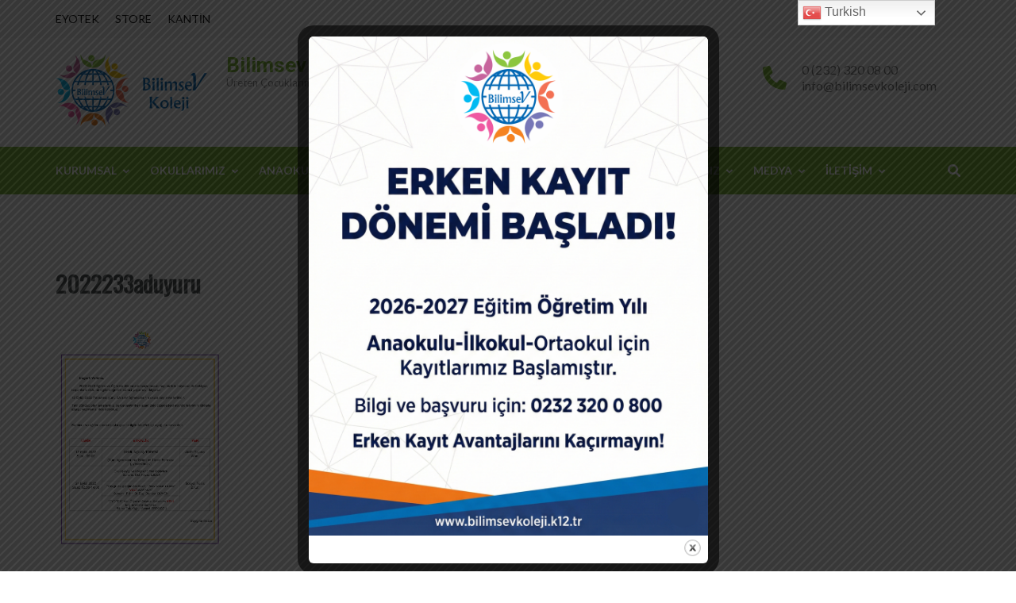

--- FILE ---
content_type: text/html; charset=UTF-8
request_url: https://www.bilimsevkoleji.com/2022233aduyuru/
body_size: 16210
content:
<!DOCTYPE html>
<html lang="tr">
<head itemscope itemtype="https://schema.org/WebSite">
<meta charset="UTF-8">
<meta name="viewport" content="width=device-width, initial-scale=1">
<link rel="profile" href="http://gmpg.org/xfn/11">
<link rel="pingback" href="https://www.bilimsevkoleji.com/xmlrpc.php">

<title>2022233aduyuru &#8211; Bilimsev Koleji: Anaokulu-İlkokul-Ortaokul</title>
<meta name='robots' content='max-image-preview:large' />
<link rel='dns-prefetch' href='//fonts.googleapis.com' />
<link rel="alternate" type="application/rss+xml" title="Bilimsev Koleji: Anaokulu-İlkokul-Ortaokul &raquo; akışı" href="https://www.bilimsevkoleji.com/feed/" />
<link rel="alternate" type="application/rss+xml" title="Bilimsev Koleji: Anaokulu-İlkokul-Ortaokul &raquo; yorum akışı" href="https://www.bilimsevkoleji.com/comments/feed/" />
<link rel="alternate" type="application/rss+xml" title="Bilimsev Koleji: Anaokulu-İlkokul-Ortaokul &raquo; 2022233aduyuru yorum akışı" href="https://www.bilimsevkoleji.com/feed/?attachment_id=2536" />
<script type="text/javascript">
/* <![CDATA[ */
window._wpemojiSettings = {"baseUrl":"https:\/\/s.w.org\/images\/core\/emoji\/15.0.3\/72x72\/","ext":".png","svgUrl":"https:\/\/s.w.org\/images\/core\/emoji\/15.0.3\/svg\/","svgExt":".svg","source":{"concatemoji":"https:\/\/www.bilimsevkoleji.com\/wp-includes\/js\/wp-emoji-release.min.js?ver=6.5.7"}};
/*! This file is auto-generated */
!function(i,n){var o,s,e;function c(e){try{var t={supportTests:e,timestamp:(new Date).valueOf()};sessionStorage.setItem(o,JSON.stringify(t))}catch(e){}}function p(e,t,n){e.clearRect(0,0,e.canvas.width,e.canvas.height),e.fillText(t,0,0);var t=new Uint32Array(e.getImageData(0,0,e.canvas.width,e.canvas.height).data),r=(e.clearRect(0,0,e.canvas.width,e.canvas.height),e.fillText(n,0,0),new Uint32Array(e.getImageData(0,0,e.canvas.width,e.canvas.height).data));return t.every(function(e,t){return e===r[t]})}function u(e,t,n){switch(t){case"flag":return n(e,"\ud83c\udff3\ufe0f\u200d\u26a7\ufe0f","\ud83c\udff3\ufe0f\u200b\u26a7\ufe0f")?!1:!n(e,"\ud83c\uddfa\ud83c\uddf3","\ud83c\uddfa\u200b\ud83c\uddf3")&&!n(e,"\ud83c\udff4\udb40\udc67\udb40\udc62\udb40\udc65\udb40\udc6e\udb40\udc67\udb40\udc7f","\ud83c\udff4\u200b\udb40\udc67\u200b\udb40\udc62\u200b\udb40\udc65\u200b\udb40\udc6e\u200b\udb40\udc67\u200b\udb40\udc7f");case"emoji":return!n(e,"\ud83d\udc26\u200d\u2b1b","\ud83d\udc26\u200b\u2b1b")}return!1}function f(e,t,n){var r="undefined"!=typeof WorkerGlobalScope&&self instanceof WorkerGlobalScope?new OffscreenCanvas(300,150):i.createElement("canvas"),a=r.getContext("2d",{willReadFrequently:!0}),o=(a.textBaseline="top",a.font="600 32px Arial",{});return e.forEach(function(e){o[e]=t(a,e,n)}),o}function t(e){var t=i.createElement("script");t.src=e,t.defer=!0,i.head.appendChild(t)}"undefined"!=typeof Promise&&(o="wpEmojiSettingsSupports",s=["flag","emoji"],n.supports={everything:!0,everythingExceptFlag:!0},e=new Promise(function(e){i.addEventListener("DOMContentLoaded",e,{once:!0})}),new Promise(function(t){var n=function(){try{var e=JSON.parse(sessionStorage.getItem(o));if("object"==typeof e&&"number"==typeof e.timestamp&&(new Date).valueOf()<e.timestamp+604800&&"object"==typeof e.supportTests)return e.supportTests}catch(e){}return null}();if(!n){if("undefined"!=typeof Worker&&"undefined"!=typeof OffscreenCanvas&&"undefined"!=typeof URL&&URL.createObjectURL&&"undefined"!=typeof Blob)try{var e="postMessage("+f.toString()+"("+[JSON.stringify(s),u.toString(),p.toString()].join(",")+"));",r=new Blob([e],{type:"text/javascript"}),a=new Worker(URL.createObjectURL(r),{name:"wpTestEmojiSupports"});return void(a.onmessage=function(e){c(n=e.data),a.terminate(),t(n)})}catch(e){}c(n=f(s,u,p))}t(n)}).then(function(e){for(var t in e)n.supports[t]=e[t],n.supports.everything=n.supports.everything&&n.supports[t],"flag"!==t&&(n.supports.everythingExceptFlag=n.supports.everythingExceptFlag&&n.supports[t]);n.supports.everythingExceptFlag=n.supports.everythingExceptFlag&&!n.supports.flag,n.DOMReady=!1,n.readyCallback=function(){n.DOMReady=!0}}).then(function(){return e}).then(function(){var e;n.supports.everything||(n.readyCallback(),(e=n.source||{}).concatemoji?t(e.concatemoji):e.wpemoji&&e.twemoji&&(t(e.twemoji),t(e.wpemoji)))}))}((window,document),window._wpemojiSettings);
/* ]]> */
</script>
<style id='wp-emoji-styles-inline-css' type='text/css'>

	img.wp-smiley, img.emoji {
		display: inline !important;
		border: none !important;
		box-shadow: none !important;
		height: 1em !important;
		width: 1em !important;
		margin: 0 0.07em !important;
		vertical-align: -0.1em !important;
		background: none !important;
		padding: 0 !important;
	}
</style>
<link rel='stylesheet' id='wp-block-library-css' href='https://www.bilimsevkoleji.com/wp-content/plugins/gutenberg/build/block-library/style.css?ver=19.7.0' type='text/css' media='all' />
<link rel='stylesheet' id='jetpack-layout-grid-css' href='https://www.bilimsevkoleji.com/wp-content/plugins/layout-grid/style.css?ver=1689114855' type='text/css' media='all' />
<style id='classic-theme-styles-inline-css' type='text/css'>
/*! This file is auto-generated */
.wp-block-button__link{color:#fff;background-color:#32373c;border-radius:9999px;box-shadow:none;text-decoration:none;padding:calc(.667em + 2px) calc(1.333em + 2px);font-size:1.125em}.wp-block-file__button{background:#32373c;color:#fff;text-decoration:none}
</style>
<link rel='stylesheet' id='contact-form-7-css' href='https://www.bilimsevkoleji.com/wp-content/plugins/contact-form-7/includes/css/styles.css?ver=5.7.7' type='text/css' media='all' />
<style id='global-styles-inline-css' type='text/css'>
:root{--wp--preset--aspect-ratio--square: 1;--wp--preset--aspect-ratio--4-3: 4/3;--wp--preset--aspect-ratio--3-4: 3/4;--wp--preset--aspect-ratio--3-2: 3/2;--wp--preset--aspect-ratio--2-3: 2/3;--wp--preset--aspect-ratio--16-9: 16/9;--wp--preset--aspect-ratio--9-16: 9/16;--wp--preset--color--black: #000000;--wp--preset--color--cyan-bluish-gray: #abb8c3;--wp--preset--color--white: #ffffff;--wp--preset--color--pale-pink: #f78da7;--wp--preset--color--vivid-red: #cf2e2e;--wp--preset--color--luminous-vivid-orange: #ff6900;--wp--preset--color--luminous-vivid-amber: #fcb900;--wp--preset--color--light-green-cyan: #7bdcb5;--wp--preset--color--vivid-green-cyan: #00d084;--wp--preset--color--pale-cyan-blue: #8ed1fc;--wp--preset--color--vivid-cyan-blue: #0693e3;--wp--preset--color--vivid-purple: #9b51e0;--wp--preset--gradient--vivid-cyan-blue-to-vivid-purple: linear-gradient(135deg,rgba(6,147,227,1) 0%,rgb(155,81,224) 100%);--wp--preset--gradient--light-green-cyan-to-vivid-green-cyan: linear-gradient(135deg,rgb(122,220,180) 0%,rgb(0,208,130) 100%);--wp--preset--gradient--luminous-vivid-amber-to-luminous-vivid-orange: linear-gradient(135deg,rgba(252,185,0,1) 0%,rgba(255,105,0,1) 100%);--wp--preset--gradient--luminous-vivid-orange-to-vivid-red: linear-gradient(135deg,rgba(255,105,0,1) 0%,rgb(207,46,46) 100%);--wp--preset--gradient--very-light-gray-to-cyan-bluish-gray: linear-gradient(135deg,rgb(238,238,238) 0%,rgb(169,184,195) 100%);--wp--preset--gradient--cool-to-warm-spectrum: linear-gradient(135deg,rgb(74,234,220) 0%,rgb(151,120,209) 20%,rgb(207,42,186) 40%,rgb(238,44,130) 60%,rgb(251,105,98) 80%,rgb(254,248,76) 100%);--wp--preset--gradient--blush-light-purple: linear-gradient(135deg,rgb(255,206,236) 0%,rgb(152,150,240) 100%);--wp--preset--gradient--blush-bordeaux: linear-gradient(135deg,rgb(254,205,165) 0%,rgb(254,45,45) 50%,rgb(107,0,62) 100%);--wp--preset--gradient--luminous-dusk: linear-gradient(135deg,rgb(255,203,112) 0%,rgb(199,81,192) 50%,rgb(65,88,208) 100%);--wp--preset--gradient--pale-ocean: linear-gradient(135deg,rgb(255,245,203) 0%,rgb(182,227,212) 50%,rgb(51,167,181) 100%);--wp--preset--gradient--electric-grass: linear-gradient(135deg,rgb(202,248,128) 0%,rgb(113,206,126) 100%);--wp--preset--gradient--midnight: linear-gradient(135deg,rgb(2,3,129) 0%,rgb(40,116,252) 100%);--wp--preset--font-size--small: 13px;--wp--preset--font-size--medium: 20px;--wp--preset--font-size--large: 36px;--wp--preset--font-size--x-large: 42px;--wp--preset--spacing--20: 0.44rem;--wp--preset--spacing--30: 0.67rem;--wp--preset--spacing--40: 1rem;--wp--preset--spacing--50: 1.5rem;--wp--preset--spacing--60: 2.25rem;--wp--preset--spacing--70: 3.38rem;--wp--preset--spacing--80: 5.06rem;--wp--preset--shadow--natural: 6px 6px 9px rgba(0, 0, 0, 0.2);--wp--preset--shadow--deep: 12px 12px 50px rgba(0, 0, 0, 0.4);--wp--preset--shadow--sharp: 6px 6px 0px rgba(0, 0, 0, 0.2);--wp--preset--shadow--outlined: 6px 6px 0px -3px rgba(255, 255, 255, 1), 6px 6px rgba(0, 0, 0, 1);--wp--preset--shadow--crisp: 6px 6px 0px rgba(0, 0, 0, 1);}:where(.is-layout-flex){gap: 0.5em;}:where(.is-layout-grid){gap: 0.5em;}body .is-layout-flex{display: flex;}.is-layout-flex{flex-wrap: wrap;align-items: center;}.is-layout-flex > :is(*, div){margin: 0;}body .is-layout-grid{display: grid;}.is-layout-grid > :is(*, div){margin: 0;}:where(.wp-block-columns.is-layout-flex){gap: 2em;}:where(.wp-block-columns.is-layout-grid){gap: 2em;}:where(.wp-block-post-template.is-layout-flex){gap: 1.25em;}:where(.wp-block-post-template.is-layout-grid){gap: 1.25em;}.has-black-color{color: var(--wp--preset--color--black) !important;}.has-cyan-bluish-gray-color{color: var(--wp--preset--color--cyan-bluish-gray) !important;}.has-white-color{color: var(--wp--preset--color--white) !important;}.has-pale-pink-color{color: var(--wp--preset--color--pale-pink) !important;}.has-vivid-red-color{color: var(--wp--preset--color--vivid-red) !important;}.has-luminous-vivid-orange-color{color: var(--wp--preset--color--luminous-vivid-orange) !important;}.has-luminous-vivid-amber-color{color: var(--wp--preset--color--luminous-vivid-amber) !important;}.has-light-green-cyan-color{color: var(--wp--preset--color--light-green-cyan) !important;}.has-vivid-green-cyan-color{color: var(--wp--preset--color--vivid-green-cyan) !important;}.has-pale-cyan-blue-color{color: var(--wp--preset--color--pale-cyan-blue) !important;}.has-vivid-cyan-blue-color{color: var(--wp--preset--color--vivid-cyan-blue) !important;}.has-vivid-purple-color{color: var(--wp--preset--color--vivid-purple) !important;}.has-black-background-color{background-color: var(--wp--preset--color--black) !important;}.has-cyan-bluish-gray-background-color{background-color: var(--wp--preset--color--cyan-bluish-gray) !important;}.has-white-background-color{background-color: var(--wp--preset--color--white) !important;}.has-pale-pink-background-color{background-color: var(--wp--preset--color--pale-pink) !important;}.has-vivid-red-background-color{background-color: var(--wp--preset--color--vivid-red) !important;}.has-luminous-vivid-orange-background-color{background-color: var(--wp--preset--color--luminous-vivid-orange) !important;}.has-luminous-vivid-amber-background-color{background-color: var(--wp--preset--color--luminous-vivid-amber) !important;}.has-light-green-cyan-background-color{background-color: var(--wp--preset--color--light-green-cyan) !important;}.has-vivid-green-cyan-background-color{background-color: var(--wp--preset--color--vivid-green-cyan) !important;}.has-pale-cyan-blue-background-color{background-color: var(--wp--preset--color--pale-cyan-blue) !important;}.has-vivid-cyan-blue-background-color{background-color: var(--wp--preset--color--vivid-cyan-blue) !important;}.has-vivid-purple-background-color{background-color: var(--wp--preset--color--vivid-purple) !important;}.has-black-border-color{border-color: var(--wp--preset--color--black) !important;}.has-cyan-bluish-gray-border-color{border-color: var(--wp--preset--color--cyan-bluish-gray) !important;}.has-white-border-color{border-color: var(--wp--preset--color--white) !important;}.has-pale-pink-border-color{border-color: var(--wp--preset--color--pale-pink) !important;}.has-vivid-red-border-color{border-color: var(--wp--preset--color--vivid-red) !important;}.has-luminous-vivid-orange-border-color{border-color: var(--wp--preset--color--luminous-vivid-orange) !important;}.has-luminous-vivid-amber-border-color{border-color: var(--wp--preset--color--luminous-vivid-amber) !important;}.has-light-green-cyan-border-color{border-color: var(--wp--preset--color--light-green-cyan) !important;}.has-vivid-green-cyan-border-color{border-color: var(--wp--preset--color--vivid-green-cyan) !important;}.has-pale-cyan-blue-border-color{border-color: var(--wp--preset--color--pale-cyan-blue) !important;}.has-vivid-cyan-blue-border-color{border-color: var(--wp--preset--color--vivid-cyan-blue) !important;}.has-vivid-purple-border-color{border-color: var(--wp--preset--color--vivid-purple) !important;}.has-vivid-cyan-blue-to-vivid-purple-gradient-background{background: var(--wp--preset--gradient--vivid-cyan-blue-to-vivid-purple) !important;}.has-light-green-cyan-to-vivid-green-cyan-gradient-background{background: var(--wp--preset--gradient--light-green-cyan-to-vivid-green-cyan) !important;}.has-luminous-vivid-amber-to-luminous-vivid-orange-gradient-background{background: var(--wp--preset--gradient--luminous-vivid-amber-to-luminous-vivid-orange) !important;}.has-luminous-vivid-orange-to-vivid-red-gradient-background{background: var(--wp--preset--gradient--luminous-vivid-orange-to-vivid-red) !important;}.has-very-light-gray-to-cyan-bluish-gray-gradient-background{background: var(--wp--preset--gradient--very-light-gray-to-cyan-bluish-gray) !important;}.has-cool-to-warm-spectrum-gradient-background{background: var(--wp--preset--gradient--cool-to-warm-spectrum) !important;}.has-blush-light-purple-gradient-background{background: var(--wp--preset--gradient--blush-light-purple) !important;}.has-blush-bordeaux-gradient-background{background: var(--wp--preset--gradient--blush-bordeaux) !important;}.has-luminous-dusk-gradient-background{background: var(--wp--preset--gradient--luminous-dusk) !important;}.has-pale-ocean-gradient-background{background: var(--wp--preset--gradient--pale-ocean) !important;}.has-electric-grass-gradient-background{background: var(--wp--preset--gradient--electric-grass) !important;}.has-midnight-gradient-background{background: var(--wp--preset--gradient--midnight) !important;}.has-small-font-size{font-size: var(--wp--preset--font-size--small) !important;}.has-medium-font-size{font-size: var(--wp--preset--font-size--medium) !important;}.has-large-font-size{font-size: var(--wp--preset--font-size--large) !important;}.has-x-large-font-size{font-size: var(--wp--preset--font-size--x-large) !important;}
:where(.wp-block-columns.is-layout-flex){gap: 2em;}:where(.wp-block-columns.is-layout-grid){gap: 2em;}
:root :where(.wp-block-pullquote){font-size: 1.5em;line-height: 1.6;}
:where(.wp-block-post-template.is-layout-flex){gap: 1.25em;}:where(.wp-block-post-template.is-layout-grid){gap: 1.25em;}
</style>
<link rel='stylesheet' id='theme.css-css' href='https://www.bilimsevkoleji.com/wp-content/plugins/popup-builder/public/css/theme.css?ver=4.4.3' type='text/css' media='all' />
<link rel='stylesheet' id='inf-font-awesome-css' href='https://www.bilimsevkoleji.com/wp-content/plugins/post-slider-and-carousel/assets/css/font-awesome.min.css?ver=3.5.4' type='text/css' media='all' />
<link rel='stylesheet' id='owl-carousel-css' href='https://www.bilimsevkoleji.com/wp-content/plugins/post-slider-and-carousel/assets/css/owl.carousel.min.css?ver=3.5.4' type='text/css' media='all' />
<link rel='stylesheet' id='psacp-public-style-css' href='https://www.bilimsevkoleji.com/wp-content/plugins/post-slider-and-carousel/assets/css/psacp-public.min.css?ver=3.5.4' type='text/css' media='all' />
<link rel='stylesheet' id='googlefonts-css' href='https://fonts.googleapis.com/css?family=Oswald:400|Oswald:400|Oswald:400&subset=latin-ext,latin' type='text/css' media='all' />
<link rel='stylesheet' id='education-zone-style-css' href='https://www.bilimsevkoleji.com/wp-content/themes/education-zone/style.css?ver=6.5.7' type='text/css' media='all' />
<link rel='stylesheet' id='school-zone-style-css' href='https://www.bilimsevkoleji.com/wp-content/themes/school-zone/style.css?ver=1.1.1' type='text/css' media='all' />
<link rel='stylesheet' id='owl-theme-default-css' href='https://www.bilimsevkoleji.com/wp-content/themes/education-zone/css/owl.theme.default.min.css?ver=6.5.7' type='text/css' media='all' />
<link rel='stylesheet' id='education-zone-google-fonts-css' href='https://fonts.googleapis.com/css?family=Roboto%3A400%2C700%7CLato%3A400%2C700%2C900&#038;ver=6.5.7#038;display=fallback' type='text/css' media='all' />
<!--n2css--><!--n2js--><script type="text/javascript" src="https://www.bilimsevkoleji.com/wp-includes/js/jquery/jquery.min.js?ver=3.7.1" id="jquery-core-js"></script>
<script type="text/javascript" src="https://www.bilimsevkoleji.com/wp-includes/js/jquery/jquery-migrate.min.js?ver=3.4.1" id="jquery-migrate-js"></script>
<script type="text/javascript" id="Popup.js-js-before">
/* <![CDATA[ */
var sgpbPublicUrl = "https:\/\/www.bilimsevkoleji.com\/wp-content\/plugins\/popup-builder\/public\/";
var SGPB_JS_LOCALIZATION = {"imageSupportAlertMessage":"Only image files supported","pdfSupportAlertMessage":"Only pdf files supported","areYouSure":"Are you sure?","addButtonSpinner":"L","audioSupportAlertMessage":"Only audio files supported (e.g.: mp3, wav, m4a, ogg)","publishPopupBeforeElementor":"Please, publish the popup before starting to use Elementor with it!","publishPopupBeforeDivi":"Please, publish the popup before starting to use Divi Builder with it!","closeButtonAltText":"Close"};
/* ]]> */
</script>
<script type="text/javascript" src="https://www.bilimsevkoleji.com/wp-content/plugins/popup-builder/public/js/Popup.js?ver=4.4.3" id="Popup.js-js"></script>
<script type="text/javascript" src="https://www.bilimsevkoleji.com/wp-content/plugins/popup-builder/public/js/PopupConfig.js?ver=4.4.3" id="PopupConfig.js-js"></script>
<script type="text/javascript" id="PopupBuilder.js-js-before">
/* <![CDATA[ */
var SGPB_POPUP_PARAMS = {"popupTypeAgeRestriction":"ageRestriction","defaultThemeImages":{"1":"https:\/\/www.bilimsevkoleji.com\/wp-content\/plugins\/popup-builder\/public\/img\/theme_1\/close.png","2":"https:\/\/www.bilimsevkoleji.com\/wp-content\/plugins\/popup-builder\/public\/img\/theme_2\/close.png","3":"https:\/\/www.bilimsevkoleji.com\/wp-content\/plugins\/popup-builder\/public\/img\/theme_3\/close.png","5":"https:\/\/www.bilimsevkoleji.com\/wp-content\/plugins\/popup-builder\/public\/img\/theme_5\/close.png","6":"https:\/\/www.bilimsevkoleji.com\/wp-content\/plugins\/popup-builder\/public\/img\/theme_6\/close.png"},"homePageUrl":"https:\/\/www.bilimsevkoleji.com\/","isPreview":false,"convertedIdsReverse":[],"dontShowPopupExpireTime":365,"conditionalJsClasses":[],"disableAnalyticsGeneral":"0"};
var SGPB_JS_PACKAGES = {"packages":{"current":1,"free":1,"silver":2,"gold":3,"platinum":4},"extensions":{"geo-targeting":false,"advanced-closing":false}};
var SGPB_JS_PARAMS = {"ajaxUrl":"https:\/\/www.bilimsevkoleji.com\/wp-admin\/admin-ajax.php","nonce":"d62ad584da"};
/* ]]> */
</script>
<script type="text/javascript" src="https://www.bilimsevkoleji.com/wp-content/plugins/popup-builder/public/js/PopupBuilder.js?ver=4.4.3" id="PopupBuilder.js-js"></script>
<link rel="https://api.w.org/" href="https://www.bilimsevkoleji.com/wp-json/" /><link rel="alternate" type="application/json" href="https://www.bilimsevkoleji.com/wp-json/wp/v2/media/2536" /><link rel="EditURI" type="application/rsd+xml" title="RSD" href="https://www.bilimsevkoleji.com/xmlrpc.php?rsd" />
<meta name="generator" content="WordPress 6.5.7" />
<link rel='shortlink' href='https://www.bilimsevkoleji.com/?p=2536' />
<link rel="alternate" type="application/json+oembed" href="https://www.bilimsevkoleji.com/wp-json/oembed/1.0/embed?url=https%3A%2F%2Fwww.bilimsevkoleji.com%2F2022233aduyuru%2F" />
<link rel="alternate" type="text/xml+oembed" href="https://www.bilimsevkoleji.com/wp-json/oembed/1.0/embed?url=https%3A%2F%2Fwww.bilimsevkoleji.com%2F2022233aduyuru%2F&#038;format=xml" />
<style type='text/css' media='screen'>
	h1{ font-family:"Oswald", arial, sans-serif;}
	h2{ font-family:"Oswald", arial, sans-serif;}
	h3{ font-family:"Oswald", arial, sans-serif;}
	h4{ font-family:"Oswald", arial, sans-serif;}
	h5{ font-family:"Oswald", arial, sans-serif;}
	h6{ font-family:"Oswald", arial, sans-serif;}
	h1{ font-family:"Oswald", arial, sans-serif;}
	h2{ font-family:"Oswald", arial, sans-serif;}
	h3{ font-family:"Oswald", arial, sans-serif;}
	h4{ font-family:"Oswald", arial, sans-serif;}
	h5{ font-family:"Oswald", arial, sans-serif;}
	h6{ font-family:"Oswald", arial, sans-serif;}
	h1{ font-family:"Oswald", arial, sans-serif;}
	h2{ font-family:"Oswald", arial, sans-serif;}
	h3{ font-family:"Oswald", arial, sans-serif;}
	h4{ font-family:"Oswald", arial, sans-serif;}
	h5{ font-family:"Oswald", arial, sans-serif;}
	h6{ font-family:"Oswald", arial, sans-serif;}
</style>
<!-- fonts delivered by Wordpress Google Fonts, a plugin by Adrian3.com --><link rel="icon" href="https://www.bilimsevkoleji.com/wp-content/uploads/2022/11/cropped-sade_logo-Kopya-32x32.png" sizes="32x32" />
<link rel="icon" href="https://www.bilimsevkoleji.com/wp-content/uploads/2022/11/cropped-sade_logo-Kopya-192x192.png" sizes="192x192" />
<link rel="apple-touch-icon" href="https://www.bilimsevkoleji.com/wp-content/uploads/2022/11/cropped-sade_logo-Kopya-180x180.png" />
<meta name="msapplication-TileImage" content="https://www.bilimsevkoleji.com/wp-content/uploads/2022/11/cropped-sade_logo-Kopya-270x270.png" />
</head>

<body class="attachment attachment-template-default single single-attachment postid-2536 attachmentid-2536 attachment-jpeg wp-custom-logo full-width fpt-template-education-zone" itemscope itemtype="https://schema.org/WebPage">
    <div id="page" class="site">
        <a class="skip-link screen-reader-text" href="#acc-content">İçeriğe atla (Enter tuşuna basın)</a>
                    <div class="mobile-header">
        <div class="container">
            <button class="menu-opener" data-toggle-target=".main-menu-modal" data-toggle-body-class="showing-main-menu-modal" aria-expanded="false" data-set-focus=".close-main-nav-toggle">
                <span></span>
                <span></span>
                <span></span>
            </button> <!-- menu-opener ends -->

            <div class="site-branding">
                <div class="img-logo"><a href="https://www.bilimsevkoleji.com/" class="custom-logo-link" rel="home"><img width="200" height="97" src="https://www.bilimsevkoleji.com/wp-content/uploads/2022/08/YENI-SOL-LOGO-BILIMSEV-KOLEJI.png" class="custom-logo" alt="Bilimsev Koleji: Anaokulu-İlkokul-Ortaokul" decoding="async" /></a></div><!-- .img-logo -->                <div class="text-logo">
                                        <p class="site-title"><a href="https://www.bilimsevkoleji.com/">Bilimsev Koleji: Anaokulu-İlkokul-Ortaokul</a></p>
                                           <p class="site-description">Üreten Çocukların Okulu</p>
                                    </div>
            </div> <!-- site-branding ends -->
            
                    </div> <!-- container ends -->

        <div class="mobile-menu">
            <nav id="mobile-site-navigation" class="main-navigation mobile-navigation">
                <div class="primary-menu-list main-menu-modal cover-modal" data-modal-target-string=".main-menu-modal">
                    <button class="btn-close-menu close-main-nav-toggle" data-toggle-target=".main-menu-modal" data-toggle-body-class="showing-main-menu-modal" aria-expanded="false" data-set-focus=".main-menu-modal"></button>
                    <form role="search" method="get" class="search-form" action="https://www.bilimsevkoleji.com/">
				<label>
					<span class="screen-reader-text">Arama:</span>
					<input type="search" class="search-field" placeholder="Ara &hellip;" value="" name="s" />
				</label>
				<input type="submit" class="search-submit" value="Ara" />
			</form> 
                    <div class="mobile-menu-title" aria-label="Mobil">
                        <div class="menu-aoest-menu-container"><ul id="mobile-primary-menu" class="nav-menu main-menu-modal"><li id="menu-item-124" class="menu-item menu-item-type-taxonomy menu-item-object-category menu-item-has-children menu-item-124"><a title="KURUMSAL" href="https://www.bilimsevkoleji.com/category/genel/">KURUMSAL</a>
<ul class="sub-menu">
	<li id="menu-item-3273" class="menu-item menu-item-type-post_type menu-item-object-page menu-item-home menu-item-3273"><a href="https://www.bilimsevkoleji.com/">ANA SAYFA</a></li>
	<li id="menu-item-148" class="menu-item menu-item-type-post_type menu-item-object-page menu-item-148"><a href="https://www.bilimsevkoleji.com/tarihce/">TARİHÇE</a></li>
	<li id="menu-item-1465" class="menu-item menu-item-type-post_type menu-item-object-page menu-item-1465"><a href="https://www.bilimsevkoleji.com/hedeflerimiz/">HEDEFLERİMİZ</a></li>
	<li id="menu-item-1516" class="menu-item menu-item-type-post_type menu-item-object-page menu-item-1516"><a href="https://www.bilimsevkoleji.com/egitim-felsefemiz/">EĞİTİM FELSEFEMİZ</a></li>
	<li id="menu-item-1557" class="menu-item menu-item-type-post_type menu-item-object-page menu-item-1557"><a href="https://www.bilimsevkoleji.com/bilimsev-marsi/">BİLİMSEV MARŞI</a></li>
	<li id="menu-item-6157" class="menu-item menu-item-type-taxonomy menu-item-object-category menu-item-6157"><a href="https://www.bilimsevkoleji.com/category/basarilar/">BAŞARILARIMIZ</a></li>
</ul>
</li>
<li id="menu-item-125" class="menu-item menu-item-type-taxonomy menu-item-object-category menu-item-has-children menu-item-125"><a title="OKULLARIMIZ" href="https://www.bilimsevkoleji.com/category/genel/">OKULLARIMIZ</a>
<ul class="sub-menu">
	<li id="menu-item-1644" class="menu-item menu-item-type-custom menu-item-object-custom menu-item-home menu-item-1644"><a href="https://www.bilimsevkoleji.com">BİLİMSEV KOLEJİ</a></li>
	<li id="menu-item-1646" class="menu-item menu-item-type-custom menu-item-object-custom menu-item-1646"><a href="https://www.ikinciyuvamiz.com/icerik.php?icerik=4">İKİNCİ YUVAMIZ 5-6 YAŞ</a></li>
	<li id="menu-item-1647" class="menu-item menu-item-type-custom menu-item-object-custom menu-item-1647"><a href="https://www.ikinciyuvamiz.com/icerik.php?icerik=3">İKİNCİ YUVAMIZ KREŞ</a></li>
</ul>
</li>
<li id="menu-item-126" class="menu-item menu-item-type-taxonomy menu-item-object-category menu-item-has-children menu-item-126"><a title="ANAOKULU" href="https://www.bilimsevkoleji.com/category/genel/">ANAOKULU</a>
<ul class="sub-menu">
	<li id="menu-item-1686" class="menu-item menu-item-type-post_type menu-item-object-page menu-item-1686"><a title="EĞİTİM VE ÖĞRETİM " href="https://www.bilimsevkoleji.com/egitim-ogretim/">EĞİTİM VE ÖĞRETİM</a></li>
</ul>
</li>
<li id="menu-item-127" class="menu-item menu-item-type-taxonomy menu-item-object-category menu-item-has-children menu-item-127"><a title="İLKOKUL" href="https://www.bilimsevkoleji.com/category/genel/">İLKOKUL</a>
<ul class="sub-menu">
	<li id="menu-item-1869" class="menu-item menu-item-type-post_type menu-item-object-page menu-item-1869"><a href="https://www.bilimsevkoleji.com/egitim-ogretim-2/">EĞİTİM VE ÖĞRETİM</a></li>
</ul>
</li>
<li id="menu-item-130" class="menu-item menu-item-type-taxonomy menu-item-object-category menu-item-has-children menu-item-130"><a title="ORTAOKUL" href="https://www.bilimsevkoleji.com/category/genel/">ORTAOKUL</a>
<ul class="sub-menu">
	<li id="menu-item-2037" class="menu-item menu-item-type-post_type menu-item-object-page menu-item-2037"><a href="https://www.bilimsevkoleji.com/gelecek-vizyonu/">EĞİTİM VE ÖĞRETİM</a></li>
	<li id="menu-item-2167" class="menu-item menu-item-type-post_type menu-item-object-page menu-item-2167"><a href="https://www.bilimsevkoleji.com/kampus-egitimi/">KAMPÜS EĞİTİMİ</a></li>
</ul>
</li>
<li id="menu-item-131" class="menu-item menu-item-type-taxonomy menu-item-object-category menu-item-has-children menu-item-131"><a title="KULÜPLER" href="https://www.bilimsevkoleji.com/category/genel/">KULÜPLER</a>
<ul class="sub-menu">
	<li id="menu-item-3172" class="menu-item menu-item-type-custom menu-item-object-custom menu-item-has-children menu-item-3172"><a href="#">BİLİM</a>
	<ul class="sub-menu">
		<li id="menu-item-2193" class="menu-item menu-item-type-post_type menu-item-object-page menu-item-2193"><a href="https://www.bilimsevkoleji.com/robotik-kodlama-2/">ROBOTİK KODLAMA</a></li>
		<li id="menu-item-2256" class="menu-item menu-item-type-post_type menu-item-object-page menu-item-2256"><a href="https://www.bilimsevkoleji.com/eglenceli-bilim/">EĞLENCELİ BİLİM</a></li>
		<li id="menu-item-2261" class="menu-item menu-item-type-post_type menu-item-object-page menu-item-2261"><a href="https://www.bilimsevkoleji.com/astronomi-ve-uzay/">ASTRONOMİ VE UZAY</a></li>
		<li id="menu-item-2303" class="menu-item menu-item-type-post_type menu-item-object-page menu-item-2303"><a href="https://www.bilimsevkoleji.com/steam-3/">STEAM</a></li>
	</ul>
</li>
	<li id="menu-item-2325" class="menu-item menu-item-type-post_type menu-item-object-page menu-item-2325"><a href="https://www.bilimsevkoleji.com/akil-ve-zeka-oyunlari/">AKIL VE ZEKA OYUNLARI</a></li>
	<li id="menu-item-2349" class="menu-item menu-item-type-post_type menu-item-object-page menu-item-2349"><a href="https://www.bilimsevkoleji.com/arkeoloji-ve-fosil-bilim/">ARKEOLOJİ VE FOSİL BİLİM</a></li>
	<li id="menu-item-7168" class="menu-item menu-item-type-post_type menu-item-object-page menu-item-7168"><a href="https://www.bilimsevkoleji.com/future-problem-solving-fps-kulubu/">FUTURE PROBLEM SOLVING (FPS) KULÜBÜ</a></li>
	<li id="menu-item-2378" class="menu-item menu-item-type-post_type menu-item-object-page menu-item-2378"><a href="https://www.bilimsevkoleji.com/mutfak-sanatlari/">MUTFAK SANATLARI</a></li>
	<li id="menu-item-2383" class="menu-item menu-item-type-post_type menu-item-object-page menu-item-2383"><a href="https://www.bilimsevkoleji.com/tarih-ve-sanat-hikayeleri/">TARİH VE SANAT HİKAYELERİ</a></li>
	<li id="menu-item-7179" class="menu-item menu-item-type-post_type menu-item-object-page menu-item-7179"><a href="https://www.bilimsevkoleji.com/the-world-scholars-cup/">THE WORLD SCHOLAR’S CUP</a></li>
	<li id="menu-item-2399" class="menu-item menu-item-type-post_type menu-item-object-page menu-item-2399"><a href="https://www.bilimsevkoleji.com/satranc-kulubu/">SATRANÇ KULÜBÜ</a></li>
	<li id="menu-item-2428" class="menu-item menu-item-type-post_type menu-item-object-page menu-item-2428"><a href="https://www.bilimsevkoleji.com/modern-ve-halk-danslari/">MODERN VE HALK DANSLARI</a></li>
	<li id="menu-item-2471" class="menu-item menu-item-type-post_type menu-item-object-page menu-item-2471"><a href="https://www.bilimsevkoleji.com/ahsap-tasarim/">AHŞAP TASARIM</a></li>
	<li id="menu-item-2493" class="menu-item menu-item-type-post_type menu-item-object-page menu-item-2493"><a href="https://www.bilimsevkoleji.com/gorsel-sanatlar/">GÖRSEL SANATLAR</a></li>
	<li id="menu-item-7338" class="menu-item menu-item-type-post_type menu-item-object-page menu-item-7338"><a href="https://www.bilimsevkoleji.com/etwinning-kulubu/">eTwinning KULÜBÜ</a></li>
</ul>
</li>
<li id="menu-item-132" class="menu-item menu-item-type-taxonomy menu-item-object-category menu-item-has-children menu-item-132"><a title="FARKLILIKLARIMIZ" href="https://www.bilimsevkoleji.com/category/genel/">FARKLILIKLARIMIZ</a>
<ul class="sub-menu">
	<li id="menu-item-2564" class="menu-item menu-item-type-post_type menu-item-object-page menu-item-2564"><a href="https://www.bilimsevkoleji.com/kampusumuz/">KAMPÜSÜMÜZ</a></li>
	<li id="menu-item-2572" class="menu-item menu-item-type-post_type menu-item-object-page menu-item-2572"><a href="https://www.bilimsevkoleji.com/cift-yabanci-dil-egitim/">ÇİFT YABANCI DİL EĞİTİM</a></li>
	<li id="menu-item-2575" class="menu-item menu-item-type-post_type menu-item-object-page menu-item-2575"><a href="https://www.bilimsevkoleji.com/steam-4/">STEAM</a></li>
	<li id="menu-item-6033" class="menu-item menu-item-type-post_type menu-item-object-page menu-item-6033"><a href="https://www.bilimsevkoleji.com/bm-surdurulebilir-kalkinma-amaclari/">SÜRDÜRÜLEBİLİR KALKINMA AMAÇLARI</a></li>
	<li id="menu-item-2587" class="menu-item menu-item-type-post_type menu-item-object-page menu-item-2587"><a href="https://www.bilimsevkoleji.com/ureten-okul/">ÜRETEN OKUL</a></li>
	<li id="menu-item-2664" class="menu-item menu-item-type-post_type menu-item-object-page menu-item-2664"><a href="https://www.bilimsevkoleji.com/pisa-kriterleri/">PISA KRİTERLERİ</a></li>
	<li id="menu-item-3173" class="menu-item menu-item-type-custom menu-item-object-custom menu-item-has-children menu-item-3173"><a href="#">SERTİFİKALARIMIZ</a>
	<ul class="sub-menu">
		<li id="menu-item-2677" class="menu-item menu-item-type-post_type menu-item-object-page menu-item-2677"><a href="https://www.bilimsevkoleji.com/m-e-b-beyaz-bayrakli-okul/">M.E.B BEYAZ BAYRAKLI OKUL</a></li>
		<li id="menu-item-2680" class="menu-item menu-item-type-post_type menu-item-object-page menu-item-2680"><a href="https://www.bilimsevkoleji.com/m-e-b-beslenme-dostu-okul/">M.E.B BESLENME DOSTU OKUL</a></li>
		<li id="menu-item-2686" class="menu-item menu-item-type-post_type menu-item-object-page menu-item-2686"><a href="https://www.bilimsevkoleji.com/t-s-e-okulum-temiz-sertifikasi/">T.S.E OKULUM TEMİZ SERTİFİKASI</a></li>
	</ul>
</li>
	<li id="menu-item-2693" class="menu-item menu-item-type-post_type menu-item-object-page menu-item-2693"><a href="https://www.bilimsevkoleji.com/annem-babam-okula-basliyor/">ANNEM BABAM OKULA BAŞLIYOR</a></li>
</ul>
</li>
<li id="menu-item-133" class="menu-item menu-item-type-taxonomy menu-item-object-category menu-item-has-children menu-item-133"><a title="MEDYA" href="https://www.bilimsevkoleji.com/category/genel/">MEDYA</a>
<ul class="sub-menu">
	<li id="menu-item-1831" class="menu-item menu-item-type-custom menu-item-object-custom menu-item-1831"><a href="https://www.bilimsevkoleji.com/category/haberler/">ETKİNLİKLER</a></li>
	<li id="menu-item-1828" class="menu-item menu-item-type-post_type menu-item-object-page menu-item-1828"><a href="https://www.bilimsevkoleji.com/video-galeri/">VİDEO GALERİ</a></li>
	<li id="menu-item-4406" class="menu-item menu-item-type-post_type menu-item-object-page menu-item-4406"><a href="https://www.bilimsevkoleji.com/bilimsev-gazetesi/">Bilimsev Gazetesi</a></li>
	<li id="menu-item-7490" class="menu-item menu-item-type-post_type menu-item-object-page menu-item-7490"><a href="https://www.bilimsevkoleji.com/bultenler/">2025-2026 EĞİTİM ÖĞRETİM YILI BÜLTENLERİ</a></li>
	<li id="menu-item-6125" class="menu-item menu-item-type-post_type menu-item-object-page menu-item-6125"><a href="https://www.bilimsevkoleji.com/dokumanlar/">Dökümanlar</a></li>
</ul>
</li>
<li id="menu-item-134" class="menu-item menu-item-type-taxonomy menu-item-object-category menu-item-has-children menu-item-134"><a title="İLETİŞİM" href="https://www.bilimsevkoleji.com/category/genel/">İLETİŞİM</a>
<ul class="sub-menu">
	<li id="menu-item-1798" class="menu-item menu-item-type-post_type menu-item-object-page menu-item-1798"><a href="https://www.bilimsevkoleji.com/iletisim-bilgileri/">İLETİŞİM BİLGİLERİ</a></li>
	<li id="menu-item-1783" class="menu-item menu-item-type-custom menu-item-object-custom menu-item-1783"><a href="https://bilimsevkoleji.eyotek.com/v1/Pages/human-resources-application">İŞ BAŞVURUSU</a></li>
	<li id="menu-item-1784" class="menu-item menu-item-type-custom menu-item-object-custom menu-item-1784"><a href="https://bilimsevkoleji.eyotek.com/v1/Pages/pre-enrollment-application">ÖĞRENCİ ÖN KAYIT BAŞVURUSU</a></li>
	<li id="menu-item-7597" class="menu-item menu-item-type-post_type menu-item-object-page menu-item-7597"><a href="https://www.bilimsevkoleji.com/yaz-okulu/">2025 Yaz Okulu Kayıtlarımız Başladı !!!</a></li>
</ul>
</li>
</ul></div>                    </div>
                    <ul id="mobile-secondary-menu" class="menu"><li id="menu-item-359" class="menu-item menu-item-type-custom menu-item-object-custom menu-item-359"><a target="_blank" rel="noopener" href="https://bilimsevkoleji.eyotek.com/v1/">EYOTEK</a></li>
<li id="menu-item-360" class="menu-item menu-item-type-custom menu-item-object-custom menu-item-360"><a target="_blank" rel="noopener" href="https://bilimsevstore.com/">STORE</a></li>
<li id="menu-item-361" class="menu-item menu-item-type-custom menu-item-object-custom menu-item-361"><a target="_blank" rel="noopener" href="https://bilimsev.kantinkartsistemi.com/">KANTİN</a></li>
</ul>                       <div class="contact-info">
                        <a href="tel:02323200800" class="tel-link">0 (232) 320 08 00</a><a href="mailto:info@bilimsevkoleji.com" class="email-link">info@bilimsevkoleji.com</a>                        </div> <!-- contact-info ends -->
                                    </div>
            </nav><!-- #mobile-site-navigation -->
        </div>
    </div> <!-- mobile-header ends -->
            <header id="masthead" class="site-header header-two" role="banner">
            <div class="header-holder">
                                    <div class="header-top">
                        <div class="container">
                            <div class="top-links">
                                                                    <nav id="top-navigation" class="secondary-nav" role="navigation">                  
                                        <div class="menu-hizli-menu-container"><ul id="secondary-menu" class="menu"><li class="menu-item menu-item-type-custom menu-item-object-custom menu-item-359"><a target="_blank" rel="noopener" href="https://bilimsevkoleji.eyotek.com/v1/">EYOTEK</a></li>
<li class="menu-item menu-item-type-custom menu-item-object-custom menu-item-360"><a target="_blank" rel="noopener" href="https://bilimsevstore.com/">STORE</a></li>
<li class="menu-item menu-item-type-custom menu-item-object-custom menu-item-361"><a target="_blank" rel="noopener" href="https://bilimsev.kantinkartsistemi.com/">KANTİN</a></li>
</ul></div>                                    </nav><!-- #site-navigation -->
                                                            </div>
                                                    </div>
                    </div>
                                <div class="header-m">
                    <div class="container">
                        <div class="site-branding" itemscope itemtype="https://schema.org/Organization">
                            <a href="https://www.bilimsevkoleji.com/" class="custom-logo-link" rel="home"><img width="200" height="97" src="https://www.bilimsevkoleji.com/wp-content/uploads/2022/08/YENI-SOL-LOGO-BILIMSEV-KOLEJI.png" class="custom-logo" alt="Bilimsev Koleji: Anaokulu-İlkokul-Ortaokul" decoding="async" /></a>                            <div class="text-logo">
                                                                    <p class="site-title" itemprop="name"><a href="https://www.bilimsevkoleji.com/" rel="home" itemprop="url">Bilimsev Koleji: Anaokulu-İlkokul-Ortaokul</a></p>
                                                                       <p class="site-description" itemprop="description">Üreten Çocukların Okulu</p>
                                 
                            </div><!-- .text-logo -->                   
                        </div><!-- .site-branding -->
                                                    <div class="info-box"> 
                                <i class="fa fa-phone" aria-hidden="true"></i>
                                <span>
                                <a class="header-phone" href="tel:02323200800">0 (232) 320 08 00</a> <a class="header-email" href="mailto:info@bilimsevkoleji.com">info@bilimsevkoleji.com</a>                                </span>
                            </div>

                                            </div>
                </div>
            </div>
            <div class="sticky-holder"></div>  
            <div class="header-bottom">
                <div class="container">
                        
    <nav id="site-navigation" class="main-navigation" role="navigation" itemscope itemtype="https://schema.org/SiteNavigationElement">
        <div class="menu-aoest-menu-container"><ul id="primary-menu" class="menu"><li class="menu-item menu-item-type-taxonomy menu-item-object-category menu-item-has-children menu-item-124"><a title="KURUMSAL" href="https://www.bilimsevkoleji.com/category/genel/">KURUMSAL</a>
<ul class="sub-menu">
	<li class="menu-item menu-item-type-post_type menu-item-object-page menu-item-home menu-item-3273"><a href="https://www.bilimsevkoleji.com/">ANA SAYFA</a></li>
	<li class="menu-item menu-item-type-post_type menu-item-object-page menu-item-148"><a href="https://www.bilimsevkoleji.com/tarihce/">TARİHÇE</a></li>
	<li class="menu-item menu-item-type-post_type menu-item-object-page menu-item-1465"><a href="https://www.bilimsevkoleji.com/hedeflerimiz/">HEDEFLERİMİZ</a></li>
	<li class="menu-item menu-item-type-post_type menu-item-object-page menu-item-1516"><a href="https://www.bilimsevkoleji.com/egitim-felsefemiz/">EĞİTİM FELSEFEMİZ</a></li>
	<li class="menu-item menu-item-type-post_type menu-item-object-page menu-item-1557"><a href="https://www.bilimsevkoleji.com/bilimsev-marsi/">BİLİMSEV MARŞI</a></li>
	<li class="menu-item menu-item-type-taxonomy menu-item-object-category menu-item-6157"><a href="https://www.bilimsevkoleji.com/category/basarilar/">BAŞARILARIMIZ</a></li>
</ul>
</li>
<li class="menu-item menu-item-type-taxonomy menu-item-object-category menu-item-has-children menu-item-125"><a title="OKULLARIMIZ" href="https://www.bilimsevkoleji.com/category/genel/">OKULLARIMIZ</a>
<ul class="sub-menu">
	<li class="menu-item menu-item-type-custom menu-item-object-custom menu-item-home menu-item-1644"><a href="https://www.bilimsevkoleji.com">BİLİMSEV KOLEJİ</a></li>
	<li class="menu-item menu-item-type-custom menu-item-object-custom menu-item-1646"><a href="https://www.ikinciyuvamiz.com/icerik.php?icerik=4">İKİNCİ YUVAMIZ 5-6 YAŞ</a></li>
	<li class="menu-item menu-item-type-custom menu-item-object-custom menu-item-1647"><a href="https://www.ikinciyuvamiz.com/icerik.php?icerik=3">İKİNCİ YUVAMIZ KREŞ</a></li>
</ul>
</li>
<li class="menu-item menu-item-type-taxonomy menu-item-object-category menu-item-has-children menu-item-126"><a title="ANAOKULU" href="https://www.bilimsevkoleji.com/category/genel/">ANAOKULU</a>
<ul class="sub-menu">
	<li class="menu-item menu-item-type-post_type menu-item-object-page menu-item-1686"><a title="EĞİTİM VE ÖĞRETİM " href="https://www.bilimsevkoleji.com/egitim-ogretim/">EĞİTİM VE ÖĞRETİM</a></li>
</ul>
</li>
<li class="menu-item menu-item-type-taxonomy menu-item-object-category menu-item-has-children menu-item-127"><a title="İLKOKUL" href="https://www.bilimsevkoleji.com/category/genel/">İLKOKUL</a>
<ul class="sub-menu">
	<li class="menu-item menu-item-type-post_type menu-item-object-page menu-item-1869"><a href="https://www.bilimsevkoleji.com/egitim-ogretim-2/">EĞİTİM VE ÖĞRETİM</a></li>
</ul>
</li>
<li class="menu-item menu-item-type-taxonomy menu-item-object-category menu-item-has-children menu-item-130"><a title="ORTAOKUL" href="https://www.bilimsevkoleji.com/category/genel/">ORTAOKUL</a>
<ul class="sub-menu">
	<li class="menu-item menu-item-type-post_type menu-item-object-page menu-item-2037"><a href="https://www.bilimsevkoleji.com/gelecek-vizyonu/">EĞİTİM VE ÖĞRETİM</a></li>
	<li class="menu-item menu-item-type-post_type menu-item-object-page menu-item-2167"><a href="https://www.bilimsevkoleji.com/kampus-egitimi/">KAMPÜS EĞİTİMİ</a></li>
</ul>
</li>
<li class="menu-item menu-item-type-taxonomy menu-item-object-category menu-item-has-children menu-item-131"><a title="KULÜPLER" href="https://www.bilimsevkoleji.com/category/genel/">KULÜPLER</a>
<ul class="sub-menu">
	<li class="menu-item menu-item-type-custom menu-item-object-custom menu-item-has-children menu-item-3172"><a href="#">BİLİM</a>
	<ul class="sub-menu">
		<li class="menu-item menu-item-type-post_type menu-item-object-page menu-item-2193"><a href="https://www.bilimsevkoleji.com/robotik-kodlama-2/">ROBOTİK KODLAMA</a></li>
		<li class="menu-item menu-item-type-post_type menu-item-object-page menu-item-2256"><a href="https://www.bilimsevkoleji.com/eglenceli-bilim/">EĞLENCELİ BİLİM</a></li>
		<li class="menu-item menu-item-type-post_type menu-item-object-page menu-item-2261"><a href="https://www.bilimsevkoleji.com/astronomi-ve-uzay/">ASTRONOMİ VE UZAY</a></li>
		<li class="menu-item menu-item-type-post_type menu-item-object-page menu-item-2303"><a href="https://www.bilimsevkoleji.com/steam-3/">STEAM</a></li>
	</ul>
</li>
	<li class="menu-item menu-item-type-post_type menu-item-object-page menu-item-2325"><a href="https://www.bilimsevkoleji.com/akil-ve-zeka-oyunlari/">AKIL VE ZEKA OYUNLARI</a></li>
	<li class="menu-item menu-item-type-post_type menu-item-object-page menu-item-2349"><a href="https://www.bilimsevkoleji.com/arkeoloji-ve-fosil-bilim/">ARKEOLOJİ VE FOSİL BİLİM</a></li>
	<li class="menu-item menu-item-type-post_type menu-item-object-page menu-item-7168"><a href="https://www.bilimsevkoleji.com/future-problem-solving-fps-kulubu/">FUTURE PROBLEM SOLVING (FPS) KULÜBÜ</a></li>
	<li class="menu-item menu-item-type-post_type menu-item-object-page menu-item-2378"><a href="https://www.bilimsevkoleji.com/mutfak-sanatlari/">MUTFAK SANATLARI</a></li>
	<li class="menu-item menu-item-type-post_type menu-item-object-page menu-item-2383"><a href="https://www.bilimsevkoleji.com/tarih-ve-sanat-hikayeleri/">TARİH VE SANAT HİKAYELERİ</a></li>
	<li class="menu-item menu-item-type-post_type menu-item-object-page menu-item-7179"><a href="https://www.bilimsevkoleji.com/the-world-scholars-cup/">THE WORLD SCHOLAR’S CUP</a></li>
	<li class="menu-item menu-item-type-post_type menu-item-object-page menu-item-2399"><a href="https://www.bilimsevkoleji.com/satranc-kulubu/">SATRANÇ KULÜBÜ</a></li>
	<li class="menu-item menu-item-type-post_type menu-item-object-page menu-item-2428"><a href="https://www.bilimsevkoleji.com/modern-ve-halk-danslari/">MODERN VE HALK DANSLARI</a></li>
	<li class="menu-item menu-item-type-post_type menu-item-object-page menu-item-2471"><a href="https://www.bilimsevkoleji.com/ahsap-tasarim/">AHŞAP TASARIM</a></li>
	<li class="menu-item menu-item-type-post_type menu-item-object-page menu-item-2493"><a href="https://www.bilimsevkoleji.com/gorsel-sanatlar/">GÖRSEL SANATLAR</a></li>
	<li class="menu-item menu-item-type-post_type menu-item-object-page menu-item-7338"><a href="https://www.bilimsevkoleji.com/etwinning-kulubu/">eTwinning KULÜBÜ</a></li>
</ul>
</li>
<li class="menu-item menu-item-type-taxonomy menu-item-object-category menu-item-has-children menu-item-132"><a title="FARKLILIKLARIMIZ" href="https://www.bilimsevkoleji.com/category/genel/">FARKLILIKLARIMIZ</a>
<ul class="sub-menu">
	<li class="menu-item menu-item-type-post_type menu-item-object-page menu-item-2564"><a href="https://www.bilimsevkoleji.com/kampusumuz/">KAMPÜSÜMÜZ</a></li>
	<li class="menu-item menu-item-type-post_type menu-item-object-page menu-item-2572"><a href="https://www.bilimsevkoleji.com/cift-yabanci-dil-egitim/">ÇİFT YABANCI DİL EĞİTİM</a></li>
	<li class="menu-item menu-item-type-post_type menu-item-object-page menu-item-2575"><a href="https://www.bilimsevkoleji.com/steam-4/">STEAM</a></li>
	<li class="menu-item menu-item-type-post_type menu-item-object-page menu-item-6033"><a href="https://www.bilimsevkoleji.com/bm-surdurulebilir-kalkinma-amaclari/">SÜRDÜRÜLEBİLİR KALKINMA AMAÇLARI</a></li>
	<li class="menu-item menu-item-type-post_type menu-item-object-page menu-item-2587"><a href="https://www.bilimsevkoleji.com/ureten-okul/">ÜRETEN OKUL</a></li>
	<li class="menu-item menu-item-type-post_type menu-item-object-page menu-item-2664"><a href="https://www.bilimsevkoleji.com/pisa-kriterleri/">PISA KRİTERLERİ</a></li>
	<li class="menu-item menu-item-type-custom menu-item-object-custom menu-item-has-children menu-item-3173"><a href="#">SERTİFİKALARIMIZ</a>
	<ul class="sub-menu">
		<li class="menu-item menu-item-type-post_type menu-item-object-page menu-item-2677"><a href="https://www.bilimsevkoleji.com/m-e-b-beyaz-bayrakli-okul/">M.E.B BEYAZ BAYRAKLI OKUL</a></li>
		<li class="menu-item menu-item-type-post_type menu-item-object-page menu-item-2680"><a href="https://www.bilimsevkoleji.com/m-e-b-beslenme-dostu-okul/">M.E.B BESLENME DOSTU OKUL</a></li>
		<li class="menu-item menu-item-type-post_type menu-item-object-page menu-item-2686"><a href="https://www.bilimsevkoleji.com/t-s-e-okulum-temiz-sertifikasi/">T.S.E OKULUM TEMİZ SERTİFİKASI</a></li>
	</ul>
</li>
	<li class="menu-item menu-item-type-post_type menu-item-object-page menu-item-2693"><a href="https://www.bilimsevkoleji.com/annem-babam-okula-basliyor/">ANNEM BABAM OKULA BAŞLIYOR</a></li>
</ul>
</li>
<li class="menu-item menu-item-type-taxonomy menu-item-object-category menu-item-has-children menu-item-133"><a title="MEDYA" href="https://www.bilimsevkoleji.com/category/genel/">MEDYA</a>
<ul class="sub-menu">
	<li class="menu-item menu-item-type-custom menu-item-object-custom menu-item-1831"><a href="https://www.bilimsevkoleji.com/category/haberler/">ETKİNLİKLER</a></li>
	<li class="menu-item menu-item-type-post_type menu-item-object-page menu-item-1828"><a href="https://www.bilimsevkoleji.com/video-galeri/">VİDEO GALERİ</a></li>
	<li class="menu-item menu-item-type-post_type menu-item-object-page menu-item-4406"><a href="https://www.bilimsevkoleji.com/bilimsev-gazetesi/">Bilimsev Gazetesi</a></li>
	<li class="menu-item menu-item-type-post_type menu-item-object-page menu-item-7490"><a href="https://www.bilimsevkoleji.com/bultenler/">2025-2026 EĞİTİM ÖĞRETİM YILI BÜLTENLERİ</a></li>
	<li class="menu-item menu-item-type-post_type menu-item-object-page menu-item-6125"><a href="https://www.bilimsevkoleji.com/dokumanlar/">Dökümanlar</a></li>
</ul>
</li>
<li class="menu-item menu-item-type-taxonomy menu-item-object-category menu-item-has-children menu-item-134"><a title="İLETİŞİM" href="https://www.bilimsevkoleji.com/category/genel/">İLETİŞİM</a>
<ul class="sub-menu">
	<li class="menu-item menu-item-type-post_type menu-item-object-page menu-item-1798"><a href="https://www.bilimsevkoleji.com/iletisim-bilgileri/">İLETİŞİM BİLGİLERİ</a></li>
	<li class="menu-item menu-item-type-custom menu-item-object-custom menu-item-1783"><a href="https://bilimsevkoleji.eyotek.com/v1/Pages/human-resources-application">İŞ BAŞVURUSU</a></li>
	<li class="menu-item menu-item-type-custom menu-item-object-custom menu-item-1784"><a href="https://bilimsevkoleji.eyotek.com/v1/Pages/pre-enrollment-application">ÖĞRENCİ ÖN KAYIT BAŞVURUSU</a></li>
	<li class="menu-item menu-item-type-post_type menu-item-object-page menu-item-7597"><a href="https://www.bilimsevkoleji.com/yaz-okulu/">2025 Yaz Okulu Kayıtlarımız Başladı !!!</a></li>
</ul>
</li>
</ul></div>    </nav><!-- #site-navigation -->
                        <div class="form-section">
                        <button href="#" id="search-btn" data-toggle-target=".header-search-modal" data-toggle-body-class="showing-search-modal" aria-expanded="false" data-set-focus=".header-search-modal .search-field"><i class="fa fa-search" aria-hidden="true"></i></button>
                        <div class="example header-searh-wrap header-search-modal cover-modal" data-modal-target-string=".header-search-modal">                       
                            <form role="search" method="get" class="search-form" action="https://www.bilimsevkoleji.com/">
				<label>
					<span class="screen-reader-text">Arama:</span>
					<input type="search" class="search-field" placeholder="Ara &hellip;" value="" name="s" />
				</label>
				<input type="submit" class="search-submit" value="Ara" />
			</form>                            <button class="btn-form-close" data-toggle-target=".header-search-modal" data-toggle-body-class="showing-search-modal" aria-expanded="false" data-set-focus=".header-search-modal"></button>
                        </div>
                    </div>
                </div>
            </div>
            
        </header>
        <div class="page-header">
		<div class="container">
	        
                    
		</div>
	</div>
<div id="acc-content"><!-- done for accessibility reasons -->        <div id="content" class="site-content">
            <div class="container">
                <div class="row">
    
	<div id="primary" class="content-area">
	    <main id="main" class="site-main" role="main">

		
<article id="post-2536" class="post-2536 attachment type-attachment status-inherit hentry">
        
	<header class="entry-header">
		<h1 class="entry-title" itemprop="headline">2022233aduyuru</h1>	</header><!-- .entry-header -->

	<div class="entry-content" itemprop="text">
		<p class="attachment"><a href='https://www.bilimsevkoleji.com/wp-content/uploads/2022/08/2022233aduyuru.jpg'><img fetchpriority="high" decoding="async" width="212" height="300" src="https://www.bilimsevkoleji.com/wp-content/uploads/2022/08/2022233aduyuru.jpg" class="attachment-medium size-medium" alt="" /></a></p>
	</div><!-- .entry-content -->

	</article><!-- #post-## -->

	<nav class="navigation post-navigation" aria-label="Yazılar">
		<h2 class="screen-reader-text">Yazı gezinmesi</h2>
		<div class="nav-links"><div class="nav-previous"><a href="https://www.bilimsevkoleji.com/2022233aduyuru/" rel="prev">2022233aduyuru</a></div></div>
	</nav>
<div class="comment-form">
    <div class="comments-area form">

      	<div id="respond" class="comment-respond">
		<h3 id="reply-title" class="comment-reply-title">Bir yanıt yazın <small><a rel="nofollow" id="cancel-comment-reply-link" href="/2022233aduyuru/#respond" style="display:none;">Yanıtı iptal et</a></small></h3><form action="https://www.bilimsevkoleji.com/wp-comments-post.php" method="post" id="commentform" class="comment-form"><p class="comment-notes"><span id="email-notes">E-posta adresiniz yayınlanmayacak.</span> <span class="required-field-message">Gerekli alanlar <span class="required">*</span> ile işaretlenmişlerdir</span></p><p class="comment-form-comment"><label class="screen-reader-text" for="comment">Yorum</label><textarea id="comment" name="comment" placeholder="Yorum" cols="45" rows="8" aria-required="true" required></textarea></p><p class="comment-form-author"><label class="screen-reader-text" for="author">Ad<span class="required">*</span></label><input id="author" name="author" placeholder="İsim*" type="text" value="" size="30" aria-required='true' required /></p>
<p class="comment-form-email"><label class="screen-reader-text" for="email">E-posta<span class="required">*</span></label><input id="email" name="email" placeholder="E-Posta*" type="text" value="" size="30" aria-required='true' required /></p>
<p class="comment-form-url"><label class="screen-reader-text" for="url">İnternet sitesi</label><input id="url" name="url" placeholder="İnternet sitesi" type="text" value="" size="30" /></p>
<p class="comment-form-cookies-consent"><input id="wp-comment-cookies-consent" name="wp-comment-cookies-consent" type="checkbox" value="yes" /> <label for="wp-comment-cookies-consent">Daha sonraki yorumlarımda kullanılması için adım, e-posta adresim ve site adresim bu tarayıcıya kaydedilsin.</label></p>
<p class="form-submit"><input name="submit" type="submit" id="submit" class="submit" value="Yorum gönder" /> <input type='hidden' name='comment_post_ID' value='2536' id='comment_post_ID' />
<input type='hidden' name='comment_parent' id='comment_parent' value='0' />
</p><p style="display: none !important;" class="akismet-fields-container" data-prefix="ak_"><label>&#916;<textarea name="ak_hp_textarea" cols="45" rows="8" maxlength="100"></textarea></label><input type="hidden" id="ak_js_1" name="ak_js" value="146"/><script>document.getElementById( "ak_js_1" ).setAttribute( "value", ( new Date() ).getTime() );</script></p></form>	</div><!-- #respond -->
	
    </div><!-- #comments-area -->
</div> 



		</main><!-- #main -->
	</div><!-- #primary -->

            </div>
        </div>
	</div><!-- #content -->

	<footer id="colophon" class="site-footer" role="contentinfo" itemscope itemtype="https://schema.org/WPFooter">
	    <div class="container">
	                  <div class="widget-area">
				<div class="row">
					
                                            <div class="col">
		<section id="recent-posts-3" class="widget widget_recent_entries">
		<h2 class="widget-title">Son Yazılar</h2>
		<ul>
											<li>
					<a href="https://www.bilimsevkoleji.com/2026/01/13/yazar-bulusmasi-filiz-gundogan-ile-soylesi-ve-imza-gunu/">Yazar Buluşması: Filiz Gündoğan ile Söyleşi ve İmza Günü</a>
									</li>
											<li>
					<a href="https://www.bilimsevkoleji.com/2026/01/13/takim-ruhuyla-gelen-gurur-izmir-4-lugu/">Takım Ruhuyla Gelen Gurur: İzmir 4.’lüğü</a>
									</li>
											<li>
					<a href="https://www.bilimsevkoleji.com/2026/01/11/ogrenci-kabul-ve-bursluluk-sinavi-basariyla-gerceklestirildi/">Öğrenci Kabul ve Bursluluk Sınavı Başarıyla Gerçekleştirildi</a>
									</li>
											<li>
					<a href="https://www.bilimsevkoleji.com/2026/01/05/hafta-sonlari-icin-yeni-bir-cag-basliyor-hazir-misiniz/">Hafta Sonları İçin Yeni Bir Çağ Başlıyor: Hazır Mısınız?</a>
									</li>
					</ul>

		</section></div>                        
                     
                    
                                            <div class="col"></div>                        
                     
                    
                                            <div class="col"><section id="search-5" class="widget widget_search"><h2 class="widget-title">Sitede ara</h2><form role="search" method="get" class="search-form" action="https://www.bilimsevkoleji.com/">
				<label>
					<span class="screen-reader-text">Arama:</span>
					<input type="search" class="search-field" placeholder="Ara &hellip;" value="" name="s" />
				</label>
				<input type="submit" class="search-submit" value="Ara" />
			</form></section></div>                        
                                            				
				</div>
			</div>
                        
			<div class="site-info">
			                        
                <p> 
                <span>Copyright &copy;2026 <a href="https://www.bilimsevkoleji.com/">Bilimsev Koleji: Anaokulu-İlkokul-Ortaokul</a>.</span>    			    <span class="by">
                        School Zone | Tarafından geliştirilmiş                        <a href="https://rarathemes.com/" rel="nofollow" target="_blank">Rara Tema</a>.
                        <a href="https://wordpress.org/" target="_blank">WordPress</a> tarafından desteklenmektedir.                    </span>
                                    </p>
			</div><!-- .site-info -->
		</div>
	</footer><!-- #colophon -->
    <div class="footer-overlay"></div>
</div><!-- #acc-content -->
</div><!-- #page -->

<div class="gtranslate_wrapper" id="gt-wrapper-33533474"></div><div class="sgpb-main-popup-data-container-8194" style="position:fixed;opacity: 0;filter: opacity(0%);transform: scale(0);">
							<div class="sg-popup-builder-content 188" id="sg-popup-content-wrapper-8194" data-id="8194" data-events="[{&quot;param&quot;:&quot;load&quot;,&quot;value&quot;:&quot;&quot;,&quot;hiddenOption&quot;:[]}]" data-options="[base64]">
								<div class="sgpb-popup-builder-content-8194 sgpb-popup-builder-content-html"><img width="1" height="1" class="sgpb-preloaded-image-8194" alt="" src="https://www.bilimsevkoleji.com/wp-content/uploads/2026/01/erken-kayit.png" style="position:absolute;right:9999999999999px;"></div>
							</div>
						  </div><script type="text/javascript" src="https://www.bilimsevkoleji.com/wp-content/plugins/contact-form-7/includes/swv/js/index.js?ver=5.7.7" id="swv-js"></script>
<script type="text/javascript" id="contact-form-7-js-extra">
/* <![CDATA[ */
var wpcf7 = {"api":{"root":"https:\/\/www.bilimsevkoleji.com\/wp-json\/","namespace":"contact-form-7\/v1"}};
/* ]]> */
</script>
<script type="text/javascript" src="https://www.bilimsevkoleji.com/wp-content/plugins/contact-form-7/includes/js/index.js?ver=5.7.7" id="contact-form-7-js"></script>
<script type="text/javascript" src="https://www.bilimsevkoleji.com/wp-content/themes/school-zone/js/custom.js?ver=1.1.1" id="school-zone-custom-js-js"></script>
<script type="text/javascript" src="https://www.bilimsevkoleji.com/wp-content/themes/education-zone/js/owl.carousel.min.js?ver=2.2.1" id="owl-carousel-js"></script>
<script type="text/javascript" src="https://www.bilimsevkoleji.com/wp-content/themes/education-zone/js/owlcarousel2-a11ylayer.min.js?ver=0.2.1" id="owlcarousel2-a11ylayer-js"></script>
<script type="text/javascript" src="https://www.bilimsevkoleji.com/wp-content/themes/education-zone/js/waypoint.min.js?ver=2.0.3" id="waypoint-js"></script>
<script type="text/javascript" src="https://www.bilimsevkoleji.com/wp-content/themes/education-zone/js/modal-accessibility.min.js?ver=1.1.1" id="modal-accessibility-js"></script>
<script type="text/javascript" src="https://www.bilimsevkoleji.com/wp-content/themes/education-zone/js/jquery.counterup.min.js?ver=1.0" id="jquery-counterup-js"></script>
<script type="text/javascript" src="https://www.bilimsevkoleji.com/wp-content/themes/education-zone/js/all.min.js?ver=6.1.1" id="all-js"></script>
<script type="text/javascript" src="https://www.bilimsevkoleji.com/wp-content/themes/education-zone/js/v4-shims.min.js?ver=6.1.1" id="v4-shims-js"></script>
<script type="text/javascript" id="education-zone-custom-js-extra">
/* <![CDATA[ */
var education_zone_data = {"rtl":""};
/* ]]> */
</script>
<script type="text/javascript" src="https://www.bilimsevkoleji.com/wp-content/themes/education-zone/js/custom.min.js?ver=1.1.1" id="education-zone-custom-js"></script>
<script type="text/javascript" src="https://www.bilimsevkoleji.com/wp-includes/js/comment-reply.min.js?ver=6.5.7" id="comment-reply-js" async="async" data-wp-strategy="async"></script>
<script type="text/javascript" id="q2w3_fixed_widget-js-extra">
/* <![CDATA[ */
var q2w3_sidebar_options = [{"sidebar":"q2w3-default-sidebar","use_sticky_position":true,"margin_top":0,"margin_bottom":0,"stop_elements_selectors":"","screen_max_width":0,"screen_max_height":0,"widgets":["#primary-nav"]},{"sidebar":"footer-one","use_sticky_position":true,"margin_top":0,"margin_bottom":0,"stop_elements_selectors":"","screen_max_width":0,"screen_max_height":0,"widgets":["#recent-posts-3"]},{"sidebar":"footer-three","use_sticky_position":true,"margin_top":0,"margin_bottom":0,"stop_elements_selectors":"","screen_max_width":0,"screen_max_height":0,"widgets":["#search-5"]}];
/* ]]> */
</script>
<script type="text/javascript" src="https://www.bilimsevkoleji.com/wp-content/plugins/q2w3-fixed-widget/js/frontend.min.js?ver=6.2.3" id="q2w3_fixed_widget-js"></script>
<script type="text/javascript" id="gt_widget_script_33533474-js-before">
/* <![CDATA[ */
window.gtranslateSettings = /* document.write */ window.gtranslateSettings || {};window.gtranslateSettings['33533474'] = {"default_language":"tr","languages":["en","de","ru","tr"],"url_structure":"none","flag_style":"3d","flag_size":24,"wrapper_selector":"#gt-wrapper-33533474","alt_flags":[],"switcher_open_direction":"top","switcher_horizontal_position":"right","switcher_vertical_position":"top","switcher_text_color":"#666","switcher_arrow_color":"#666","switcher_border_color":"#ccc","switcher_background_color":"#fff","switcher_background_shadow_color":"#efefef","switcher_background_hover_color":"#fff","dropdown_text_color":"#000","dropdown_hover_color":"#fff","dropdown_background_color":"#eee","flags_location":"\/wp-content\/plugins\/gtranslate\/flags\/"};
/* ]]> */
</script><script src="https://www.bilimsevkoleji.com/wp-content/plugins/gtranslate/js/dwf.js?ver=6.5.7" data-no-optimize="1" data-no-minify="1" data-gt-orig-url="/2022233aduyuru/" data-gt-orig-domain="www.bilimsevkoleji.com" data-gt-widget-id="33533474" defer></script>
</body>
</html>
